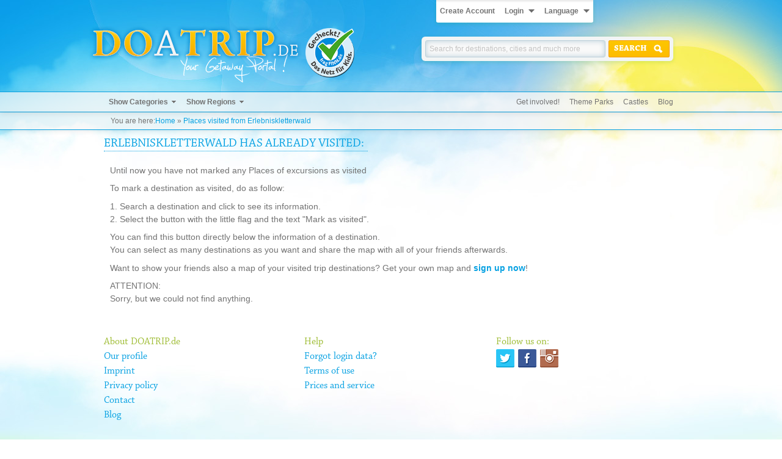

--- FILE ---
content_type: text/html; charset=UTF-8
request_url: https://www.doatrip.de/en/user/map/erlebniskletterwald/
body_size: 4827
content:
<!DOCTYPE HTML><html xmlns="http://www.w3.org/1999/xhtml" lang="en" xml:lang="en"><head><meta http-equiv="Content-Type" content="text/html; charset=utf-8" /><title>Places visited from Erlebniskletterwald - DOATRIP.de</title><link rel="stylesheet" type="text/css" media="all" href="/cache/css/styles.css?t=1594074669"/><link rel="stylesheet" type="text/css" media="print" href="/cache/css/print.css?t=1594074669"/><link rel="icon" href="/images/misc/favicon.ico" type="image/x-icon" /><meta name="description" content="The best and nicest local destinations, sights and travel tips on DOATRIP.de - your trip Portal" /><meta name="keywords" content="DOATRIP.de, DOATRIP, Places to visit, sights, local destinations, excursions, destinations, travel tips, leisure activities, leisure, vacation deals, holidays, culture, short breaks, trips, travel, short trips, leisure portal, amusement park, vacation, zoo, family outing, family, culture, ancient, animal park, castles, fun" /><meta name="robots" content="all" /><meta name="viewport" content="initial-scale=1.0" /><meta name="verification" content="d673869986e72f31de4a53e0f4d021b9" /><script type="text/javascript" src="/cache/js/doatrip.js?t=1594074670"></script><script type="text/javascript">window.gui = new Gui();window.systemLanguage = 'en';window.popupLanguage =  { choose_location: 'Click on the Map to choose the location', button_cancel: 'Cancel', button_save: 'SAVE' };window.doaMapLanguage = {landmark_linktxt: 'All information and ratings on the destination',landmark_map_link: 'Show Details of Destination',county_landmarks: 'Places to visit',county_area: 'Area',county_area_item: 'km²',county_population: 'Population',county_linktxt: 'All Local destinations, sights and Places to visit in',county_map_link: 'Show all Places to visit in',country_area: 'Area',country_area_item: 'km²',country_population: 'Population',country_linktxt: 'All Local destinations, sights and Places to visit in',country_map_link: 'Show all Places to visit in',decPoint: '.',thousandsSep: ','};window.doaTripLanguage = {geo: {permission_denied: 'Please allow access to your position.',timeout: 'Sorry, but we couldn\'t get access to your position in time.',position_unavailable: 'Sorry, but we couldn\'t find your position.',},};window.setDatePicker = function() {$('.datepicker').datepicker();};$(document).ajaxComplete(function (event, request, settings) {window.setDatePicker();});$(function() {window.setDatePicker();});</script></head><body id="pagetop" class="  smallheader"><div class="page"><div class="header-container"><div class="header"><ul class="userbar login"><li><a href="https://www.doatrip.de/en/user/register/">Create Account</a></li><li><a href="javascript: void(0);" data-dropdownelement="dropdownlogin" data-dropdownclose="dropdownlanguage" class="dropdownarrow withtext">Login</a><div class="dropdown login" id="dropdownlogin"><form action="https://www.doatrip.de/en/user/login/?redirect=%252Fen%252Fuser%252Fmap%252Ferlebniskletterwald%252F" method="post"><fieldset><div class="flex"><input type="text" required placeholder="E-Mail" maxlength="64" name="login_mail" value="" /><input type="password" required placeholder="Password" maxlength="32" name="login_password" value="" /><button type="submit" class="with-icon icon-login" name="loginsubmit"><span>Login</span></button><a class="button" href="https://www.doatrip.de/en/user/register/" title="Register"><span><img src="/images/design/icon_register.png" alt="" title="" /></span></a><a class="button" href="https://www.doatrip.de/en/user/forgot/" title="Forgotten your login data?"><span>?</span></a></div></fieldset></form></div></li><li><a href="javascript: void(0);" data-dropdownelement="dropdownlanguage" data-dropdownclose="dropdownlogin,dropdownuserbar" class="dropdownarrow withtext">Language</a><ul class="dropdown language-switcher" id="dropdownlanguage"><li class="de"><a href="/de/">German</a></li><li class="en"><a href="/en/">English</a></li></ul></li></ul><a href="/en/"><img src="/images/design/content_logo_en.png" alt="Logo" title="The best and nicest local destinations, sights and travel tips on DOATRIP.de - your trip Portal" id="logo" class="logo" /></a><a href="http://www.fragfinn.de/" target="_blank" rel="nofollow" title="fragFinn gecheckt"><img src="/images/design/fragfinn.png" class="fragfinn" alt="fragFinn" title="fragFinn gecheckt" /></a><div class="search"><label class="head" for="quicksearch_q">Find destinations online!</label><form action="https://www.doatrip.de/en/search/results/" class="search-form" id="search-form" method="post"><fieldset><input type="hidden" name="geo[active]" id="search-form-geo-active" value="0" /><div class="flex"><input name="q" id="quicksearch_q" class="search-input" required type="search" maxlength="128" placeholder="Search for destinations, cities and much more" value="" /><button type="submit" class="with-icon search"><span>Search</span></button></div></fieldset></form></div></div></div><div class="navigation-container"><div class="navigation"><ul class="megamenu"><li class="wsub"><a href="#">Show Categories</a><ul><li><a href="/en/sights.html" title="Show destinations and landmarks of category Sights">Sights</a>					<ul><li class="type castle"><a href="/en/castle.html" title="Show destinations and landmarks of type Castle">Castles</a></li><li class="type palace"><a href="/en/palace.html" title="Show destinations and landmarks of type Palace">Palaces</a></li><li class="type ruin"><a href="/en/ruin.html" title="Show destinations and landmarks of type Ruin">Ruins</a></li><li class="type windmill"><a href="/en/wind-mill.html" title="Show destinations and landmarks of type Wind Mill">Wind Mills</a></li><li class="type townhall"><a href="/en/town-hall.html" title="Show destinations and landmarks of type Town Hall">Town Halls</a></li><li class="type theatre"><a href="/en/theatre.html" title="Show destinations and landmarks of type Theatre">Theatres</a></li><li class="type monument"><a href="/en/monument.html" title="Show destinations and landmarks of type Monument">Monuments</a></li><li><a href="/en/sights.html" title="Show destinations and landmarks of category Sights">[more]</a></li></ul><a href="/en/germany/hamburg/hamburg/hamburg-townhall.html"><img src="/cache/img/366x241_3/pictures/deutschland/hamburg_hamburgerrathaus/1382884070_7136.jpg" alt="Spotlight" title="Hamburg Townhall" class="spotlight" /></a></li><li><a href="/en/fun-and-leisure.html" title="Show destinations and landmarks of category Fun and Leisure">Fun and Leisure</a>					<ul><li class="type themepark"><a href="/en/theme-park.html" title="Show destinations and landmarks of type Theme Park">Theme Parks</a></li><li class="type ropescourse"><a href="/en/ropes-course.html" title="Show destinations and landmarks of type Ropes Course">Ropes Courses</a></li><li class="type playground"><a href="/en/playground.html" title="Show destinations and landmarks of type Playground">Playgrounds</a></li><li class="type gokart"><a href="/en/go-kart.html" title="Show destinations and landmarks of type Go-Kart">Go-Karts</a></li><li class="type natatorium"><a href="/en/natatorium.html" title="Show destinations and landmarks of type Natatorium">Natatoriums</a></li><li class="type sciencecenter"><a href="/en/science-center.html" title="Show destinations and landmarks of type Science Center">Science Centers</a></li><li class="type alpinecoaster"><a href="/en/alpine-coaster.html" title="Show destinations and landmarks of type Alpine Coaster">Alpine Coasters</a></li><li><a href="/en/fun-and-leisure.html" title="Show destinations and landmarks of category Fun and Leisure">[more]</a></li></ul><a href="/en/germany/bavaria/kaufbeuren/allgaeuer-hallenkartbahn.html"><img src="/cache/img/366x241_3/pictures/deutschland/kaufbeuren_allgaeuerhallenkartbahn/007.jpg" alt="Spotlight" title="Allgäuer Hallenkartbahn" class="spotlight" /></a></li><li><a href="/en/nature-and-wellness.html" title="Show destinations and landmarks of category Nature and Wellness">Nature and Wellness</a>					<ul><li class="type zoo"><a href="/en/zoo.html" title="Show destinations and landmarks of type Zoo">Zoos</a></li><li class="type aquarium"><a href="/en/aquarium.html" title="Show destinations and landmarks of type Aquarium">Aquariums</a></li><li class="type beach"><a href="/en/beach.html" title="Show destinations and landmarks of type Beach">Beaches</a></li><li class="type lake"><a href="/en/lake.html" title="Show destinations and landmarks of type Lake">Lakes</a></li><li class="type trail"><a href="/en/trail.html" title="Show destinations and landmarks of type Trail">Trails</a></li><li class="type park"><a href="/en/park.html" title="Show destinations and landmarks of type Park">Parks</a></li><li class="type canyon"><a href="/en/canyon.html" title="Show destinations and landmarks of type Canyon">Canyons</a></li><li><a href="/en/nature-and-wellness.html" title="Show destinations and landmarks of category Nature and Wellness">[more]</a></li></ul><a href="/en/germany/bavaria/munich/english-garden.html"><img src="/cache/img/366x241_3/pictures/deutschland/muenchen_englischergarten/1509813206_1814.jpg" alt="Spotlight" title="English Garden" class="spotlight" /></a></li><li><span class="headline">Historical Eras</span>					<ul><li class="type "><a href="/en/pre-and-early-history.html" title="Show destinations and landmarks of era Pre- and Early History">Pre- and Early History</a></li><li class="type "><a href="/en/antiquity.html" title="Show destinations and landmarks of era Antiquity">Antiquity</a></li><li class="type "><a href="/en/early-middle-ages.html" title="Show destinations and landmarks of era Early Middle Ages">Early Middle Ages</a></li><li class="type "><a href="/en/high-middle-ages.html" title="Show destinations and landmarks of era High Middle Ages">High Middle Ages</a></li><li class="type "><a href="/en/late-middle-ages.html" title="Show destinations and landmarks of era Late Middle Ages">Late Middle Ages</a></li><li class="type "><a href="/en/early-modern-history.html" title="Show destinations and landmarks of era Early Modern History">Early Modern History</a></li><li class="type "><a href="/en/modernity.html" title="Show destinations and landmarks of era Modernity">Modernity</a></li><li>&nbsp;</li></ul><a href="/en/germany/bavaria/nuremberg/dutzendteich.html"><img src="/cache/img/366x241_3/pictures/deutschland/nuernberg_dutzendteich/001.jpg" alt="Spotlight" title="Dutzendteich" class="spotlight" /></a></li></ul></li><li class="wsub"><a href="#">Show Regions</a><ul><li><span class="headline">Trip regions</span>																													<ul><li><a href="/en/places-to-visit-in-the-allgaeu.html" title="Show destinations and landmarks in: Allgäu">Allgäu</a></li><li><a href="/en/places-to-visit-in-the-bavarian-forest.html" title="Show destinations and landmarks in: Bavarian Forest">Bavarian Forest</a></li><li><a href="/en/places-to-visit-in-bergisches-land.html" title="Show destinations and landmarks in: Bergisches Land">Bergisches Land</a></li><li><a href="/en/places-to-visit-in-chiemgau.html" title="Show destinations and landmarks in: Chiemgau">Chiemgau</a></li><li><a href="/en/places-to-visit-in-the-eifel.html" title="Show destinations and landmarks in: Eifel">Eifel</a></li><li><a href="/en/places-to-visit-in-emerita-augusta.html" title="Show destinations and landmarks in: Emerita Augusta">Emerita Augusta</a></li><li><a href="/en/places-to-visit-in-the-ore-mountains.html" title="Show destinations and landmarks in: Ore Mountains">Ore Mountains</a></li><li><a href="/en/places-to-visit-in-harz.html" title="Show destinations and landmarks in: Harz">Harz</a></li><li><a href="/en/places-to-visit-in-the-sauerland.html" title="Show destinations and landmarks in: Sauerland">Sauerland</a></li></ul></li><li><br/><ul><li><a href="/en/places-to-visit-in-the-saxon-switzerland.html" title="Show destinations and landmarks in: Saxon Switzerland">Saxon Switzerland</a></li><li><a href="/en/places-to-visit-in-the-black-forest.html" title="Show destinations and landmarks in: Black Forest">Black Forest</a></li><li><a href="/en/places-to-visit-in-the-taunus.html" title="Show destinations and landmarks in: Taunus">Taunus</a></li><li><a href="/en/places-to-visit-in-wildeshausen-geest.html" title="Show destinations and landmarks in: Wildeshausen Geest">Wildeshausen Geest</a></li><li><a href="/en/places-to-visit-in-the-teutoburg-forest.html" title="Show destinations and landmarks in: Teutoburg Forest">Teutoburg Forest</a></li><li><a href="/en/places-to-visit-in-the-thuringian-forest.html" title="Show destinations and landmarks in: Thuringian Forest">Thuringian Forest</a></li><li><a href="/en/places-to-visit-in-the-westerwald.html" title="Show destinations and landmarks in: Westerwald">Westerwald</a></li><li><a href="/en/places-to-visit-in-fraconian-switzerland.html" title="Show destinations and landmarks in: Franconian Switzerland">Franconian Switzerland</a></li><li>&nbsp;</li></ul></li><li><a href="https://www.doatrip.de/en/city/list/" title="Show all cities">Lovely cities</a>																													<ul><li class="type city"><a href="/en/germany/hamburg/hamburg.html" title="Show all landmarks in Hamburg">Hamburg</a></li><li class="type city"><a href="/en/germany/berlin/berlin.html" title="Show all landmarks in Berlin">Berlin</a></li><li class="type city"><a href="/en/germany/bavaria/munich.html" title="Show all landmarks in Munich">Munich</a></li><li class="type city"><a href="/en/germany/saxony/dresden.html" title="Show all landmarks in Dresden">Dresden</a></li><li class="type city"><a href="/en/germany/north-rhine-westphalia/cologne.html" title="Show all landmarks in Cologne">Cologne</a></li><li class="type city"><a href="/en/germany/baden-wuerttemberg/heidelberg.html" title="Show all landmarks in Heidelberg">Heidelberg</a></li><li class="type city"><a href="/en/germany/saxony/leipzig.html" title="Show all landmarks in Leipzig">Leipzig</a></li><li class="type city"><a href="/en/germany/schleswig-holstein/luebeck.html" title="Show all landmarks in Lübeck">Lübeck</a></li><li class="type city"><a href="/en/germany/bremen/bremens.html" title="Show all landmarks in Bremens">Bremens</a></li></ul></li><li><br/><ul><li class="type city"><a href="/en/germany/baden-wuerttemberg/freiburg-im-breisgau.html" title="Show all landmarks in Freiburg im Breisgau">Freiburg im Breisgau</a></li><li class="type city"><a href="/en/germany/baden-wuerttemberg/stuttgart.html" title="Show all landmarks in Stuttgart">Stuttgart</a></li><li class="type city"><a href="/en/germany/bavaria/nuremberg.html" title="Show all landmarks in Nuremberg">Nuremberg</a></li><li class="type city"><a href="/en/germany/bavaria/regensburg.html" title="Show all landmarks in Regensburg">Regensburg</a></li><li class="type city"><a href="/en/germany/hesse/frankfurt-am-main.html" title="Show all landmarks in Frankfurt am Main">Frankfurt am Main</a></li><li class="type city"><a href="/en/germany/north-rhine-westphalia/duesseldorf.html" title="Show all landmarks in Düsseldorf">Düsseldorf</a></li><li class="type city"><a href="/en/germany/bavaria/wuerzburg.html" title="Show all landmarks in Würzburg">Würzburg</a></li><li class="type city"><a href="/en/germany/north-rhine-westphalia/muenster.html" title="Show all landmarks in Münster">Münster</a></li><li><a href="https://www.doatrip.de/en/city/list/" title="Show all cities">[more]</a></li></ul></li></ul></li></ul><ul class="mininav"><li><a href="https://www.doatrip.de/en/landmark/getinvolved/" title="Help us improve our site by submitting a new destination">Get involved!</a></li><li><a href="https://www.doatrip.de/en/theme-park.html" title="Show all theme parks">Theme Parks</a></li><li><a href="https://www.doatrip.de/en/castle.html" title="Show all castles">Castles</a></li><li><a href="http://blog.doatrip.de/" title="Visit our trip blog">Blog</a></li></ul></div></div><div class="breadcrumb-container"><div class="breadcrumb"><span class="youarehere">You are here:</span><span class="bread"><span class="step home"><a href="/en/" title="Home">Home</a></span><span class="step">&nbsp;&raquo;&nbsp;<a href="/en/user/map/erlebniskletterwald/" title="">Places visited from Erlebniskletterwald</a></span></span></div></div><div class="content-container"><div class="content"><h1>Erlebniskletterwald has already visited:</h1><div class="content-block text-block"><p>Until now you have not marked any Places of excursions as visited</p><p>To mark a destination as visited, do as follow:</p><p>1. Search a destination and click to see its information.<br />2. Select the button with the little flag and the text "Mark as visited".</p><p>You can find this button directly below the information of a destination.<br />You can select as many destinations as you want and share the map with all of your friends afterwards.</p></div><div class="content-block text-block"><p>Want to show your friends also a map of your visited trip destinations? Get your own map and <a href="https://www.doatrip.de/en/user/register/">sign up now</a>!</p></div><div class="content-block text-block"><p>ATTENTION:<br />Sorry, but we could not find anything.</p></div></div></div><div class="footer-container"><div class="footer"><div class="left"><div class="headline">About DOATRIP.de</div><ul><li><a href="/en/general-information.html">Our profile</a></li><li><a href="/en/imprint.html">Imprint</a></li><li><a href="/en/cookies.html">Privacy policy</a></li><li><a href="https://www.doatrip.de/en/contact/">Contact</a></li><li><a href="https://blog.doatrip.de/" target="_blank">Blog</a></li></ul></div><div class="middle"><div class="headline">Help</div><ul><li><a href="https://www.doatrip.de/en/user/forgot/">Forgot login data?</a></li><li><a href="/en/terms.html">Terms of use</a></li><li><a href="/en/prices-and-services.html">Prices and service</a></li></ul></div><div class="right socials"><div class="headline">Follow us on:</div><a href="https://www.twitter.com/doatrip" rel="nofollow" class="twitter" target="_blank" title="Follow us on twitter"><span>Follow us on twitter</span></a><a href="https://www.facebook.com/DoATrip" rel="nofollow" class="facebook" target="_blank" title="Follow us on facebook"><span>Follow us on facebook</span></a><a href="https://www.instagram.com/doatrip" rel="nofollow" class="instagram" target="_blank" title="Follow us on instagram"><span>Follow us on instagram</span></a></div><div class="bottomlinelt"><a href="https://www.doatrip.de">Copyright 2012-2026 - doatrip.de</a></div></div></div></div><div class="popup-outer-box hidden" id="popup-outer-box"><div class="popup-box" id="general-popup-box"></div></div><div id="jsAsyncBox"></div><div id="fb-root"></div><style type="text/css">@import "/javascripts/fancybox/jquery.fancybox.css";@import "/javascripts/fancybox/helpers/jquery.fancybox-buttons.css";@import "/javascripts/jquery-ui/jquery-ui.min.css";@import "/javascripts/jquery-ui/jquery-ui.structure.css";</style><script type="text/javascript">var _paq = _paq || [];_paq.push(['trackPageView']);_paq.push(['enableLinkTracking']);(function() {var u=(("https:" == document.location.protocol) ? "https" : "http") + "://matomo.doatrip-design.de/";_paq.push(['setTrackerUrl', u+'matomo.php']);_paq.push(['setSiteId', 3]);var d=document, g=d.createElement('script'), s=d.getElementsByTagName('script')[0]; g.type='text/javascript';g.defer=true; g.async=true; g.src=u+'matomo.js'; s.parentNode.insertBefore(g,s);})();</script><noscript><p><img src="//matomo.doatrip-design.de/matomo.php?idsite=3" style="border:0;" alt="" /></p></noscript></body></html>